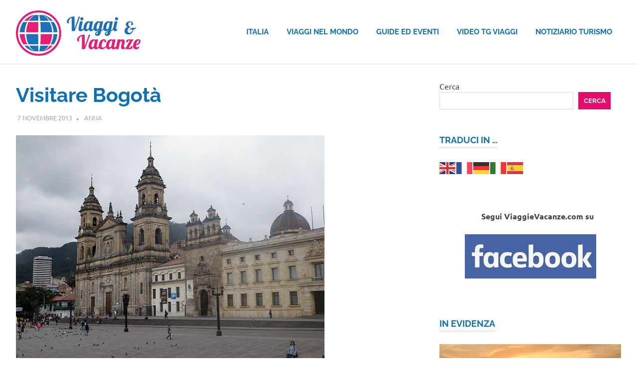

--- FILE ---
content_type: text/html; charset=UTF-8
request_url: http://www.viaggievacanze.com/visitare-bogota-5900.html
body_size: 14181
content:
<!DOCTYPE html><html lang="it-IT"><head> <script defer src="https://analytics.ahrefs.com/analytics.js" data-key="Io/+6VJ5kTzlIe+uQpoH4w"></script>  <script defer src="https://www.googletagmanager.com/gtag/js?id=G-C79H2B851Z"></script> <script defer src="[data-uri]"></script> <meta charset="UTF-8"><meta name="viewport" content="width=device-width, initial-scale=1"><link rel="profile" href="http://gmpg.org/xfn/11"><link rel="pingback" href="http://www.viaggievacanze.com/xmlrpc.php"><meta name='robots' content='index, follow, max-image-preview:large, max-snippet:-1, max-video-preview:-1' /><title>Visitare Bogotà -</title><link rel="canonical" href="https://www.viaggievacanze.com/visitare-bogota-5900.html" /><meta property="og:locale" content="it_IT" /><meta property="og:type" content="article" /><meta property="og:title" content="Visitare Bogotà -" /><meta property="og:description" content="Bogotà, capitale della Colombia, è una metropoli di grandi dimensioni e di grandissimo fascino, situata in una cornice eccezionale, nel..." /><meta property="og:url" content="https://www.viaggievacanze.com/visitare-bogota-5900.html" /><meta property="article:publisher" content="https://www.facebook.com/Globopix/" /><meta property="article:author" content="https://www.facebook.com/anna.desimone7" /><meta property="article:published_time" content="2013-11-07T13:25:02+00:00" /><meta property="article:modified_time" content="2013-12-29T13:46:53+00:00" /><meta property="og:image" content="https://www.viaggievacanze.com/wp-content/uploads/2013/11/bogotà.jpg" /><meta property="og:image:width" content="620" /><meta property="og:image:height" content="465" /><meta property="og:image:type" content="image/jpeg" /><meta name="author" content="Anna" /><meta name="twitter:label1" content="Scritto da" /><meta name="twitter:data1" content="Anna" /><meta name="twitter:label2" content="Tempo di lettura stimato" /><meta name="twitter:data2" content="2 minuti" /> <script type="application/ld+json" class="yoast-schema-graph">{"@context":"https://schema.org","@graph":[{"@type":"Article","@id":"https://www.viaggievacanze.com/visitare-bogota-5900.html#article","isPartOf":{"@id":"https://www.viaggievacanze.com/visitare-bogota-5900.html"},"author":{"name":"Anna","@id":"https://www.viaggievacanze.com/#/schema/person/9eb171a9a8b521cbba3f061a16f7e531"},"headline":"Visitare Bogotà","datePublished":"2013-11-07T13:25:02+00:00","dateModified":"2013-12-29T13:46:53+00:00","mainEntityOfPage":{"@id":"https://www.viaggievacanze.com/visitare-bogota-5900.html"},"wordCount":425,"commentCount":0,"publisher":{"@id":"https://www.viaggievacanze.com/#organization"},"image":{"@id":"https://www.viaggievacanze.com/visitare-bogota-5900.html#primaryimage"},"thumbnailUrl":"http://www.viaggievacanze.com/wp-content/uploads/2013/11/bogotà.jpg","articleSection":["Centro e Sud America"],"inLanguage":"it-IT"},{"@type":"WebPage","@id":"https://www.viaggievacanze.com/visitare-bogota-5900.html","url":"https://www.viaggievacanze.com/visitare-bogota-5900.html","name":"Visitare Bogotà -","isPartOf":{"@id":"https://www.viaggievacanze.com/#website"},"primaryImageOfPage":{"@id":"https://www.viaggievacanze.com/visitare-bogota-5900.html#primaryimage"},"image":{"@id":"https://www.viaggievacanze.com/visitare-bogota-5900.html#primaryimage"},"thumbnailUrl":"http://www.viaggievacanze.com/wp-content/uploads/2013/11/bogotà.jpg","datePublished":"2013-11-07T13:25:02+00:00","dateModified":"2013-12-29T13:46:53+00:00","breadcrumb":{"@id":"https://www.viaggievacanze.com/visitare-bogota-5900.html#breadcrumb"},"inLanguage":"it-IT","potentialAction":[{"@type":"ReadAction","target":["https://www.viaggievacanze.com/visitare-bogota-5900.html"]}]},{"@type":"ImageObject","inLanguage":"it-IT","@id":"https://www.viaggievacanze.com/visitare-bogota-5900.html#primaryimage","url":"http://www.viaggievacanze.com/wp-content/uploads/2013/11/bogotà.jpg","contentUrl":"http://www.viaggievacanze.com/wp-content/uploads/2013/11/bogotà.jpg","width":"620","height":"465"},{"@type":"BreadcrumbList","@id":"https://www.viaggievacanze.com/visitare-bogota-5900.html#breadcrumb","itemListElement":[{"@type":"ListItem","position":1,"name":"Home","item":"https://www.viaggievacanze.com/"},{"@type":"ListItem","position":2,"name":"Visitare Bogotà"}]},{"@type":"WebSite","@id":"https://www.viaggievacanze.com/#website","url":"https://www.viaggievacanze.com/","name":"","description":"","publisher":{"@id":"https://www.viaggievacanze.com/#organization"},"potentialAction":[{"@type":"SearchAction","target":{"@type":"EntryPoint","urlTemplate":"https://www.viaggievacanze.com/?s={search_term_string}"},"query-input":{"@type":"PropertyValueSpecification","valueRequired":true,"valueName":"search_term_string"}}],"inLanguage":"it-IT"},{"@type":"Organization","@id":"https://www.viaggievacanze.com/#organization","name":"Ledif S.r.l.","url":"https://www.viaggievacanze.com/","logo":{"@type":"ImageObject","inLanguage":"it-IT","@id":"https://www.viaggievacanze.com/#/schema/logo/image/","url":"https://www.viaggievacanze.com/wp-content/uploads/2020/09/logo_Ledif.jpg","contentUrl":"https://www.viaggievacanze.com/wp-content/uploads/2020/09/logo_Ledif.jpg","width":321,"height":82,"caption":"Ledif S.r.l."},"image":{"@id":"https://www.viaggievacanze.com/#/schema/logo/image/"},"sameAs":["https://www.facebook.com/Globopix/"]},{"@type":"Person","@id":"https://www.viaggievacanze.com/#/schema/person/9eb171a9a8b521cbba3f061a16f7e531","name":"Anna","image":{"@type":"ImageObject","inLanguage":"it-IT","@id":"https://www.viaggievacanze.com/#/schema/person/image/","url":"https://secure.gravatar.com/avatar/baa5132e28d56f8f4a3b2c16666eb71ad9ba9c829b0d13f233f5ea74edb04cc9?s=96&d=mm&r=g","contentUrl":"https://secure.gravatar.com/avatar/baa5132e28d56f8f4a3b2c16666eb71ad9ba9c829b0d13f233f5ea74edb04cc9?s=96&d=mm&r=g","caption":"Anna"},"sameAs":["https://www.facebook.com/anna.desimone7"],"url":"http://www.viaggievacanze.com/author/anna"}]}</script> <link rel='dns-prefetch' href='//www.googletagmanager.com' /><link rel="alternate" type="application/rss+xml" title=" &raquo; Feed" href="http://www.viaggievacanze.com/feed" /><link rel="alternate" title="oEmbed (JSON)" type="application/json+oembed" href="http://www.viaggievacanze.com/wp-json/oembed/1.0/embed?url=http%3A%2F%2Fwww.viaggievacanze.com%2Fvisitare-bogota-5900.html" /><link rel="alternate" title="oEmbed (XML)" type="text/xml+oembed" href="http://www.viaggievacanze.com/wp-json/oembed/1.0/embed?url=http%3A%2F%2Fwww.viaggievacanze.com%2Fvisitare-bogota-5900.html&#038;format=xml" /><style id='wp-img-auto-sizes-contain-inline-css' type='text/css'>img:is([sizes=auto i],[sizes^="auto," i]){contain-intrinsic-size:3000px 1500px}
/*# sourceURL=wp-img-auto-sizes-contain-inline-css */</style><link rel='stylesheet' id='poseidon-theme-fonts-css' href='http://www.viaggievacanze.com/wp-content/cache/autoptimize/css/autoptimize_single_c6854131ccb1091f4b9e771d14e699be.css?ver=20201110' type='text/css' media='all' /><style id='wp-emoji-styles-inline-css' type='text/css'>img.wp-smiley, img.emoji {
		display: inline !important;
		border: none !important;
		box-shadow: none !important;
		height: 1em !important;
		width: 1em !important;
		margin: 0 0.07em !important;
		vertical-align: -0.1em !important;
		background: none !important;
		padding: 0 !important;
	}
/*# sourceURL=wp-emoji-styles-inline-css */</style><style id='wp-block-library-inline-css' type='text/css'>:root{--wp-block-synced-color:#7a00df;--wp-block-synced-color--rgb:122,0,223;--wp-bound-block-color:var(--wp-block-synced-color);--wp-editor-canvas-background:#ddd;--wp-admin-theme-color:#007cba;--wp-admin-theme-color--rgb:0,124,186;--wp-admin-theme-color-darker-10:#006ba1;--wp-admin-theme-color-darker-10--rgb:0,107,160.5;--wp-admin-theme-color-darker-20:#005a87;--wp-admin-theme-color-darker-20--rgb:0,90,135;--wp-admin-border-width-focus:2px}@media (min-resolution:192dpi){:root{--wp-admin-border-width-focus:1.5px}}.wp-element-button{cursor:pointer}:root .has-very-light-gray-background-color{background-color:#eee}:root .has-very-dark-gray-background-color{background-color:#313131}:root .has-very-light-gray-color{color:#eee}:root .has-very-dark-gray-color{color:#313131}:root .has-vivid-green-cyan-to-vivid-cyan-blue-gradient-background{background:linear-gradient(135deg,#00d084,#0693e3)}:root .has-purple-crush-gradient-background{background:linear-gradient(135deg,#34e2e4,#4721fb 50%,#ab1dfe)}:root .has-hazy-dawn-gradient-background{background:linear-gradient(135deg,#faaca8,#dad0ec)}:root .has-subdued-olive-gradient-background{background:linear-gradient(135deg,#fafae1,#67a671)}:root .has-atomic-cream-gradient-background{background:linear-gradient(135deg,#fdd79a,#004a59)}:root .has-nightshade-gradient-background{background:linear-gradient(135deg,#330968,#31cdcf)}:root .has-midnight-gradient-background{background:linear-gradient(135deg,#020381,#2874fc)}:root{--wp--preset--font-size--normal:16px;--wp--preset--font-size--huge:42px}.has-regular-font-size{font-size:1em}.has-larger-font-size{font-size:2.625em}.has-normal-font-size{font-size:var(--wp--preset--font-size--normal)}.has-huge-font-size{font-size:var(--wp--preset--font-size--huge)}.has-text-align-center{text-align:center}.has-text-align-left{text-align:left}.has-text-align-right{text-align:right}.has-fit-text{white-space:nowrap!important}#end-resizable-editor-section{display:none}.aligncenter{clear:both}.items-justified-left{justify-content:flex-start}.items-justified-center{justify-content:center}.items-justified-right{justify-content:flex-end}.items-justified-space-between{justify-content:space-between}.screen-reader-text{border:0;clip-path:inset(50%);height:1px;margin:-1px;overflow:hidden;padding:0;position:absolute;width:1px;word-wrap:normal!important}.screen-reader-text:focus{background-color:#ddd;clip-path:none;color:#444;display:block;font-size:1em;height:auto;left:5px;line-height:normal;padding:15px 23px 14px;text-decoration:none;top:5px;width:auto;z-index:100000}html :where(.has-border-color){border-style:solid}html :where([style*=border-top-color]){border-top-style:solid}html :where([style*=border-right-color]){border-right-style:solid}html :where([style*=border-bottom-color]){border-bottom-style:solid}html :where([style*=border-left-color]){border-left-style:solid}html :where([style*=border-width]){border-style:solid}html :where([style*=border-top-width]){border-top-style:solid}html :where([style*=border-right-width]){border-right-style:solid}html :where([style*=border-bottom-width]){border-bottom-style:solid}html :where([style*=border-left-width]){border-left-style:solid}html :where(img[class*=wp-image-]){height:auto;max-width:100%}:where(figure){margin:0 0 1em}html :where(.is-position-sticky){--wp-admin--admin-bar--position-offset:var(--wp-admin--admin-bar--height,0px)}@media screen and (max-width:600px){html :where(.is-position-sticky){--wp-admin--admin-bar--position-offset:0px}}

/*# sourceURL=wp-block-library-inline-css */</style><style id='wp-block-search-inline-css' type='text/css'>.wp-block-search__button{margin-left:10px;word-break:normal}.wp-block-search__button.has-icon{line-height:0}.wp-block-search__button svg{height:1.25em;min-height:24px;min-width:24px;width:1.25em;fill:currentColor;vertical-align:text-bottom}:where(.wp-block-search__button){border:1px solid #ccc;padding:6px 10px}.wp-block-search__inside-wrapper{display:flex;flex:auto;flex-wrap:nowrap;max-width:100%}.wp-block-search__label{width:100%}.wp-block-search.wp-block-search__button-only .wp-block-search__button{box-sizing:border-box;display:flex;flex-shrink:0;justify-content:center;margin-left:0;max-width:100%}.wp-block-search.wp-block-search__button-only .wp-block-search__inside-wrapper{min-width:0!important;transition-property:width}.wp-block-search.wp-block-search__button-only .wp-block-search__input{flex-basis:100%;transition-duration:.3s}.wp-block-search.wp-block-search__button-only.wp-block-search__searchfield-hidden,.wp-block-search.wp-block-search__button-only.wp-block-search__searchfield-hidden .wp-block-search__inside-wrapper{overflow:hidden}.wp-block-search.wp-block-search__button-only.wp-block-search__searchfield-hidden .wp-block-search__input{border-left-width:0!important;border-right-width:0!important;flex-basis:0;flex-grow:0;margin:0;min-width:0!important;padding-left:0!important;padding-right:0!important;width:0!important}:where(.wp-block-search__input){appearance:none;border:1px solid #949494;flex-grow:1;font-family:inherit;font-size:inherit;font-style:inherit;font-weight:inherit;letter-spacing:inherit;line-height:inherit;margin-left:0;margin-right:0;min-width:3rem;padding:8px;text-decoration:unset!important;text-transform:inherit}:where(.wp-block-search__button-inside .wp-block-search__inside-wrapper){background-color:#fff;border:1px solid #949494;box-sizing:border-box;padding:4px}:where(.wp-block-search__button-inside .wp-block-search__inside-wrapper) .wp-block-search__input{border:none;border-radius:0;padding:0 4px}:where(.wp-block-search__button-inside .wp-block-search__inside-wrapper) .wp-block-search__input:focus{outline:none}:where(.wp-block-search__button-inside .wp-block-search__inside-wrapper) :where(.wp-block-search__button){padding:4px 8px}.wp-block-search.aligncenter .wp-block-search__inside-wrapper{margin:auto}.wp-block[data-align=right] .wp-block-search.wp-block-search__button-only .wp-block-search__inside-wrapper{float:right}
/*# sourceURL=http://www.viaggievacanze.com/wp-includes/blocks/search/style.min.css */</style><style id='global-styles-inline-css' type='text/css'>:root{--wp--preset--aspect-ratio--square: 1;--wp--preset--aspect-ratio--4-3: 4/3;--wp--preset--aspect-ratio--3-4: 3/4;--wp--preset--aspect-ratio--3-2: 3/2;--wp--preset--aspect-ratio--2-3: 2/3;--wp--preset--aspect-ratio--16-9: 16/9;--wp--preset--aspect-ratio--9-16: 9/16;--wp--preset--color--black: #000000;--wp--preset--color--cyan-bluish-gray: #abb8c3;--wp--preset--color--white: #ffffff;--wp--preset--color--pale-pink: #f78da7;--wp--preset--color--vivid-red: #cf2e2e;--wp--preset--color--luminous-vivid-orange: #ff6900;--wp--preset--color--luminous-vivid-amber: #fcb900;--wp--preset--color--light-green-cyan: #7bdcb5;--wp--preset--color--vivid-green-cyan: #00d084;--wp--preset--color--pale-cyan-blue: #8ed1fc;--wp--preset--color--vivid-cyan-blue: #0693e3;--wp--preset--color--vivid-purple: #9b51e0;--wp--preset--color--primary: #22aadd;--wp--preset--color--secondary: #0084b7;--wp--preset--color--tertiary: #005e91;--wp--preset--color--accent: #dd2e22;--wp--preset--color--highlight: #00b734;--wp--preset--color--light-gray: #eeeeee;--wp--preset--color--gray: #777777;--wp--preset--color--dark-gray: #404040;--wp--preset--gradient--vivid-cyan-blue-to-vivid-purple: linear-gradient(135deg,rgb(6,147,227) 0%,rgb(155,81,224) 100%);--wp--preset--gradient--light-green-cyan-to-vivid-green-cyan: linear-gradient(135deg,rgb(122,220,180) 0%,rgb(0,208,130) 100%);--wp--preset--gradient--luminous-vivid-amber-to-luminous-vivid-orange: linear-gradient(135deg,rgb(252,185,0) 0%,rgb(255,105,0) 100%);--wp--preset--gradient--luminous-vivid-orange-to-vivid-red: linear-gradient(135deg,rgb(255,105,0) 0%,rgb(207,46,46) 100%);--wp--preset--gradient--very-light-gray-to-cyan-bluish-gray: linear-gradient(135deg,rgb(238,238,238) 0%,rgb(169,184,195) 100%);--wp--preset--gradient--cool-to-warm-spectrum: linear-gradient(135deg,rgb(74,234,220) 0%,rgb(151,120,209) 20%,rgb(207,42,186) 40%,rgb(238,44,130) 60%,rgb(251,105,98) 80%,rgb(254,248,76) 100%);--wp--preset--gradient--blush-light-purple: linear-gradient(135deg,rgb(255,206,236) 0%,rgb(152,150,240) 100%);--wp--preset--gradient--blush-bordeaux: linear-gradient(135deg,rgb(254,205,165) 0%,rgb(254,45,45) 50%,rgb(107,0,62) 100%);--wp--preset--gradient--luminous-dusk: linear-gradient(135deg,rgb(255,203,112) 0%,rgb(199,81,192) 50%,rgb(65,88,208) 100%);--wp--preset--gradient--pale-ocean: linear-gradient(135deg,rgb(255,245,203) 0%,rgb(182,227,212) 50%,rgb(51,167,181) 100%);--wp--preset--gradient--electric-grass: linear-gradient(135deg,rgb(202,248,128) 0%,rgb(113,206,126) 100%);--wp--preset--gradient--midnight: linear-gradient(135deg,rgb(2,3,129) 0%,rgb(40,116,252) 100%);--wp--preset--font-size--small: 13px;--wp--preset--font-size--medium: 20px;--wp--preset--font-size--large: 36px;--wp--preset--font-size--x-large: 42px;--wp--preset--spacing--20: 0.44rem;--wp--preset--spacing--30: 0.67rem;--wp--preset--spacing--40: 1rem;--wp--preset--spacing--50: 1.5rem;--wp--preset--spacing--60: 2.25rem;--wp--preset--spacing--70: 3.38rem;--wp--preset--spacing--80: 5.06rem;--wp--preset--shadow--natural: 6px 6px 9px rgba(0, 0, 0, 0.2);--wp--preset--shadow--deep: 12px 12px 50px rgba(0, 0, 0, 0.4);--wp--preset--shadow--sharp: 6px 6px 0px rgba(0, 0, 0, 0.2);--wp--preset--shadow--outlined: 6px 6px 0px -3px rgb(255, 255, 255), 6px 6px rgb(0, 0, 0);--wp--preset--shadow--crisp: 6px 6px 0px rgb(0, 0, 0);}:where(.is-layout-flex){gap: 0.5em;}:where(.is-layout-grid){gap: 0.5em;}body .is-layout-flex{display: flex;}.is-layout-flex{flex-wrap: wrap;align-items: center;}.is-layout-flex > :is(*, div){margin: 0;}body .is-layout-grid{display: grid;}.is-layout-grid > :is(*, div){margin: 0;}:where(.wp-block-columns.is-layout-flex){gap: 2em;}:where(.wp-block-columns.is-layout-grid){gap: 2em;}:where(.wp-block-post-template.is-layout-flex){gap: 1.25em;}:where(.wp-block-post-template.is-layout-grid){gap: 1.25em;}.has-black-color{color: var(--wp--preset--color--black) !important;}.has-cyan-bluish-gray-color{color: var(--wp--preset--color--cyan-bluish-gray) !important;}.has-white-color{color: var(--wp--preset--color--white) !important;}.has-pale-pink-color{color: var(--wp--preset--color--pale-pink) !important;}.has-vivid-red-color{color: var(--wp--preset--color--vivid-red) !important;}.has-luminous-vivid-orange-color{color: var(--wp--preset--color--luminous-vivid-orange) !important;}.has-luminous-vivid-amber-color{color: var(--wp--preset--color--luminous-vivid-amber) !important;}.has-light-green-cyan-color{color: var(--wp--preset--color--light-green-cyan) !important;}.has-vivid-green-cyan-color{color: var(--wp--preset--color--vivid-green-cyan) !important;}.has-pale-cyan-blue-color{color: var(--wp--preset--color--pale-cyan-blue) !important;}.has-vivid-cyan-blue-color{color: var(--wp--preset--color--vivid-cyan-blue) !important;}.has-vivid-purple-color{color: var(--wp--preset--color--vivid-purple) !important;}.has-black-background-color{background-color: var(--wp--preset--color--black) !important;}.has-cyan-bluish-gray-background-color{background-color: var(--wp--preset--color--cyan-bluish-gray) !important;}.has-white-background-color{background-color: var(--wp--preset--color--white) !important;}.has-pale-pink-background-color{background-color: var(--wp--preset--color--pale-pink) !important;}.has-vivid-red-background-color{background-color: var(--wp--preset--color--vivid-red) !important;}.has-luminous-vivid-orange-background-color{background-color: var(--wp--preset--color--luminous-vivid-orange) !important;}.has-luminous-vivid-amber-background-color{background-color: var(--wp--preset--color--luminous-vivid-amber) !important;}.has-light-green-cyan-background-color{background-color: var(--wp--preset--color--light-green-cyan) !important;}.has-vivid-green-cyan-background-color{background-color: var(--wp--preset--color--vivid-green-cyan) !important;}.has-pale-cyan-blue-background-color{background-color: var(--wp--preset--color--pale-cyan-blue) !important;}.has-vivid-cyan-blue-background-color{background-color: var(--wp--preset--color--vivid-cyan-blue) !important;}.has-vivid-purple-background-color{background-color: var(--wp--preset--color--vivid-purple) !important;}.has-black-border-color{border-color: var(--wp--preset--color--black) !important;}.has-cyan-bluish-gray-border-color{border-color: var(--wp--preset--color--cyan-bluish-gray) !important;}.has-white-border-color{border-color: var(--wp--preset--color--white) !important;}.has-pale-pink-border-color{border-color: var(--wp--preset--color--pale-pink) !important;}.has-vivid-red-border-color{border-color: var(--wp--preset--color--vivid-red) !important;}.has-luminous-vivid-orange-border-color{border-color: var(--wp--preset--color--luminous-vivid-orange) !important;}.has-luminous-vivid-amber-border-color{border-color: var(--wp--preset--color--luminous-vivid-amber) !important;}.has-light-green-cyan-border-color{border-color: var(--wp--preset--color--light-green-cyan) !important;}.has-vivid-green-cyan-border-color{border-color: var(--wp--preset--color--vivid-green-cyan) !important;}.has-pale-cyan-blue-border-color{border-color: var(--wp--preset--color--pale-cyan-blue) !important;}.has-vivid-cyan-blue-border-color{border-color: var(--wp--preset--color--vivid-cyan-blue) !important;}.has-vivid-purple-border-color{border-color: var(--wp--preset--color--vivid-purple) !important;}.has-vivid-cyan-blue-to-vivid-purple-gradient-background{background: var(--wp--preset--gradient--vivid-cyan-blue-to-vivid-purple) !important;}.has-light-green-cyan-to-vivid-green-cyan-gradient-background{background: var(--wp--preset--gradient--light-green-cyan-to-vivid-green-cyan) !important;}.has-luminous-vivid-amber-to-luminous-vivid-orange-gradient-background{background: var(--wp--preset--gradient--luminous-vivid-amber-to-luminous-vivid-orange) !important;}.has-luminous-vivid-orange-to-vivid-red-gradient-background{background: var(--wp--preset--gradient--luminous-vivid-orange-to-vivid-red) !important;}.has-very-light-gray-to-cyan-bluish-gray-gradient-background{background: var(--wp--preset--gradient--very-light-gray-to-cyan-bluish-gray) !important;}.has-cool-to-warm-spectrum-gradient-background{background: var(--wp--preset--gradient--cool-to-warm-spectrum) !important;}.has-blush-light-purple-gradient-background{background: var(--wp--preset--gradient--blush-light-purple) !important;}.has-blush-bordeaux-gradient-background{background: var(--wp--preset--gradient--blush-bordeaux) !important;}.has-luminous-dusk-gradient-background{background: var(--wp--preset--gradient--luminous-dusk) !important;}.has-pale-ocean-gradient-background{background: var(--wp--preset--gradient--pale-ocean) !important;}.has-electric-grass-gradient-background{background: var(--wp--preset--gradient--electric-grass) !important;}.has-midnight-gradient-background{background: var(--wp--preset--gradient--midnight) !important;}.has-small-font-size{font-size: var(--wp--preset--font-size--small) !important;}.has-medium-font-size{font-size: var(--wp--preset--font-size--medium) !important;}.has-large-font-size{font-size: var(--wp--preset--font-size--large) !important;}.has-x-large-font-size{font-size: var(--wp--preset--font-size--x-large) !important;}
/*# sourceURL=global-styles-inline-css */</style><style id='classic-theme-styles-inline-css' type='text/css'>/*! This file is auto-generated */
.wp-block-button__link{color:#fff;background-color:#32373c;border-radius:9999px;box-shadow:none;text-decoration:none;padding:calc(.667em + 2px) calc(1.333em + 2px);font-size:1.125em}.wp-block-file__button{background:#32373c;color:#fff;text-decoration:none}
/*# sourceURL=/wp-includes/css/classic-themes.min.css */</style><link rel='stylesheet' id='chld_thm_cfg_parent-css' href='http://www.viaggievacanze.com/wp-content/cache/autoptimize/css/autoptimize_single_b1f10a93053f89a2b53dbca4f21657a0.css?ver=6.9' type='text/css' media='all' /><link rel='stylesheet' id='poseidon-stylesheet-css' href='http://www.viaggievacanze.com/wp-content/themes/poseidon-child/style.css?ver=2.4.0.1767625608' type='text/css' media='all' /><style id='poseidon-stylesheet-inline-css' type='text/css'>.site-description, .type-post .entry-footer .entry-tags, .type-post .entry-footer .entry-author, .primary-navigation .main-navigation li.header-search { position: absolute; clip: rect(1px, 1px, 1px, 1px); width: 1px; height: 1px; overflow: hidden; }
/*# sourceURL=poseidon-stylesheet-inline-css */</style><link rel='stylesheet' id='poseidon-pro-css' href='http://www.viaggievacanze.com/wp-content/cache/autoptimize/css/autoptimize_single_3258f960f5269f767324bad232ba811e.css?ver=2.2.6' type='text/css' media='all' /><style id='poseidon-pro-inline-css' type='text/css'>:root {--navi-color: #0f70b6;--footer-link-color: #0f70b6;--navi-hover-color: #e50c6b;--footer-link-hover-color: #e50c6b;--link-color: #0f70b6;--link-hover-color: #e50c6b;--button-color: #e50c6b;--button-hover-color: #0f70b6;--title-color: #0f70b6;--title-hover-color: #e50c6b;--widget-title-hover-color: #e50c6b;--site-title-color: #0f70b6;--site-title-hover-color: #e50c6b;--widget-title-color: #0f70b6;--footer-widgets-background-color: #0f70b6;}
/*# sourceURL=poseidon-pro-inline-css */</style> <script defer type="text/javascript" src="http://www.viaggievacanze.com/wp-content/themes/poseidon/assets/js/svgxuse.min.js?ver=1.2.6" id="svgxuse-js"></script> 
 <script defer type="text/javascript" src="https://www.googletagmanager.com/gtag/js?id=GT-NM8WSLD" id="google_gtagjs-js"></script> <script defer id="google_gtagjs-js-after" src="[data-uri]"></script> <link rel="https://api.w.org/" href="http://www.viaggievacanze.com/wp-json/" /><link rel="alternate" title="JSON" type="application/json" href="http://www.viaggievacanze.com/wp-json/wp/v2/posts/5900" /><link rel="EditURI" type="application/rsd+xml" title="RSD" href="http://www.viaggievacanze.com/xmlrpc.php?rsd" /><meta name="generator" content="WordPress 6.9" /><link rel='shortlink' href='http://www.viaggievacanze.com/?p=5900' /><meta name="generator" content="Site Kit by Google 1.170.0" /><link rel="icon" href="http://www.viaggievacanze.com/wp-content/uploads/2017/05/cropped-icona-iphone-180x180-32x32.png" sizes="32x32" /><link rel="icon" href="http://www.viaggievacanze.com/wp-content/uploads/2017/05/cropped-icona-iphone-180x180-192x192.png" sizes="192x192" /><link rel="apple-touch-icon" href="http://www.viaggievacanze.com/wp-content/uploads/2017/05/cropped-icona-iphone-180x180-180x180.png" /><meta name="msapplication-TileImage" content="http://www.viaggievacanze.com/wp-content/uploads/2017/05/cropped-icona-iphone-180x180-270x270.png" /></head><body class="wp-singular post-template-default single single-post postid-5900 single-format-standard wp-custom-logo wp-embed-responsive wp-theme-poseidon wp-child-theme-poseidon-child categories-hidden"><div id="page" class="hfeed site"> <a class="skip-link screen-reader-text" href="#content">Salta al contenuto</a><header id="masthead" class="site-header clearfix" role="banner"><div class="header-main container clearfix"><div id="logo" class="site-branding clearfix"> <a href="http://www.viaggievacanze.com/" class="custom-logo-link" rel="home"><noscript><img width="250" height="91" src="http://www.viaggievacanze.com/wp-content/uploads/2025/01/logo_ViaggieVacanze_250x91.jpg" class="custom-logo" alt="" decoding="async" /></noscript><img width="250" height="91" src='data:image/svg+xml,%3Csvg%20xmlns=%22http://www.w3.org/2000/svg%22%20viewBox=%220%200%20250%2091%22%3E%3C/svg%3E' data-src="http://www.viaggievacanze.com/wp-content/uploads/2025/01/logo_ViaggieVacanze_250x91.jpg" class="lazyload custom-logo" alt="" decoding="async" /></a><p class="site-title"><a href="http://www.viaggievacanze.com/" rel="home"></a></p></div> <button class="primary-menu-toggle menu-toggle" aria-controls="primary-menu" aria-expanded="false" > <svg class="icon icon-menu" aria-hidden="true" role="img"> <use xlink:href="http://www.viaggievacanze.com/wp-content/themes/poseidon/assets/icons/genericons-neue.svg#menu"></use> </svg><svg class="icon icon-close" aria-hidden="true" role="img"> <use xlink:href="http://www.viaggievacanze.com/wp-content/themes/poseidon/assets/icons/genericons-neue.svg#close"></use> </svg> <span class="menu-toggle-text screen-reader-text">Menu</span> </button><div class="primary-navigation"><nav id="site-navigation" class="main-navigation" role="navigation"  aria-label="Menu principale"><ul id="primary-menu" class="menu"><li id="menu-item-16488" class="menu-item menu-item-type-taxonomy menu-item-object-category menu-item-16488"><a href="http://www.viaggievacanze.com/italia">Italia</a></li><li id="menu-item-16487" class="menu-item menu-item-type-taxonomy menu-item-object-category current-post-ancestor menu-item-16487"><a href="http://www.viaggievacanze.com/viaggi">Viaggi nel mondo</a></li><li id="menu-item-16489" class="menu-item menu-item-type-taxonomy menu-item-object-category menu-item-16489"><a href="http://www.viaggievacanze.com/guide-eventi-notizie">Guide ed Eventi</a></li><li id="menu-item-17126" class="menu-item menu-item-type-custom menu-item-object-custom menu-item-17126"><a href="https://www.viaggievacanze.com/videotg-viaggi">Video TG Viaggi</a></li><li id="menu-item-17121" class="menu-item menu-item-type-custom menu-item-object-custom menu-item-17121"><a href="https://www.viaggievacanze.com/notiziario-turismo">Notiziario Turismo</a></li></ul></nav></div></div></header><div id="content" class="site-content container clearfix"><section id="primary" class="content-area"><main id="main" class="site-main" role="main"><article id="post-5900" class="post-5900 post type-post status-publish format-standard has-post-thumbnail hentry category-sud-america"><header class="entry-header"><h1 class="entry-title">Visitare Bogotà</h1><div class="entry-meta"><span class="meta-date"><a href="http://www.viaggievacanze.com/visitare-bogota-5900.html" title="14:25" rel="bookmark"><time class="entry-date published updated" datetime="2013-11-07T14:25:02+01:00">7 Novembre 2013</time></a></span><span class="meta-author"> <span class="author vcard"><a class="url fn n" href="http://www.viaggievacanze.com/author/anna" title="Visualizza tutti gli articoli di Anna" rel="author">Anna</a></span></span><span class="meta-category"> <a href="http://www.viaggievacanze.com/viaggi/sud-america" rel="category tag">Centro e Sud America</a></span></div></header><div class="entry-content clearfix"><p><img fetchpriority="high" decoding="async" class="alignnone size-full wp-image-5903" title="bogotà" src="http://www.viaggievacanze.com/wp-content/uploads/2013/11/bogotà.jpg" alt="" width="620" height="465" srcset="http://www.viaggievacanze.com/wp-content/uploads/2013/11/bogotà.jpg 620w, http://www.viaggievacanze.com/wp-content/uploads/2013/11/bogotà-300x225.jpg 300w" sizes="(max-width: 620px) 100vw, 620px" /></p><p><strong>Bogotà,</strong> capitale della Colombia, è una metropoli di grandi dimensioni e di grandissimo fascino, situata in una cornice eccezionale, nel cuore delle Ande. La grande bellezza è data d alla sua capacità di sposare perfettamente piccole vie intricate e palazzi antichi con le inferiate di ferro con ampi viali e enormi grattacieli. La posizione geografica è assolutamente degna di nota; sorge su un altopiano a circa 2600 metri d&#8217;altezza: i picchi più alti sono rappresentati da Monserrate e Guadalupe, conosciuti per i loro famosi santuari. <strong>Bogotà</strong> offre tantissime attrazioni: dai musei alle escursioni sui monti.<span id="more-5900"></span></p><p><strong>Visitare Bogotà,</strong> informazioni utili<br /> Per aggiungere <strong>Bogotá</strong> ci sono due aeroporti di riferimento: lo scalo più importante è quello internazionale di Jose Maria Cordova che si trova a soli 30 minuti di distanza dal centro di<strong> Bogotá</strong>. Occorre il passaporto per recarsi qui.<br /> Da ricordare è che il centro storico, sebbene sia il più affasciante, è anche quello meno sicuro insieme alla parte sud della città, prestate quindi attenzione ai soldi e al portafoglio mentre camminate in questa zona. I quartieri nord, invece, sono quelli residenziali, e quindi più sicuri.</p><p><strong>Visitare Bogotà</strong>, le attrazioni</p><ul><li>Candelaria è il quartiere del centro storico, il più affascinante e pittoresco perché caratterizzato dalle piccole vie in ciottolato, strette e intricate, e popolato da edifici antichi, coloniali, con i balconi con le inferriate e i tetti di tegole rosse.</li><li>Il quartiere di Chapinero è il cuore moderno, pulsante, della città. E’ un quartiere al tempo stesso residenziale e commerciale: bar, ristoranti, negozi e anche ufficio si trovano qui: se cercate alloggi a cinque stelle, questo è il posto che fa per voi. Chapinero è anche noto per essere il quartiere gay della capitale colombiana, grazie alla presenza di molti locali di tendenza, tra cui spicca il famoso Theatron Club.</li><li>Il quartiere di Usaquén è una zona di grandi palazzoni moderni e grattacieli, oltre che di enormi centri commerciali. E’ il quartiere ricco e snob della città, dove non mancano i club da golf e tanto altro. I &#8220;vip&#8221; nazionali sono soliti passeggiare per questo quartiere.</li><li>Cartagena è una delle città più belle e sicure di tutta la Colombia, considerata patrimonio mondiale dell’Unesco. E’ un villaggio di pescatori circondato dalle mura e situato vicino alla costa caraibica.</li><li>Ciudad Perdida, ovvero la città Perduta, è una delle più grandi città pre-colombiane mai state scoperte e situata nel cuore della foresta; ci vogliono 6 giorni di escursione in mezzo alla foresta, per andare e tornare: ma, fidatevi, ne vale la pena.</li><li>Isole di San Andres e Providencia sono deiveri paradisi in terra per chi ama fare immersioni e snorkeling.</li></ul></div><footer class="entry-footer"><nav class="navigation post-navigation" aria-label="Articoli"><h2 class="screen-reader-text">Navigazione articoli</h2><div class="nav-links"><div class="nav-previous"><a href="http://www.viaggievacanze.com/visitare-agrigento-5893.html" rel="prev"><span class="screen-reader-text">Articolo precedente:</span>Visitare Agrigento</a></div><div class="nav-next"><a href="http://www.viaggievacanze.com/visitare-cagliari-5905.html" rel="next"><span class="screen-reader-text">Articolo successivo:</span>Visitare Cagliari</a></div></div></nav></footer></article></main></section><section id="secondary" class="sidebar widget-area clearfix" role="complementary"><aside id="block-2" class="widget widget_block widget_search clearfix"><form role="search" method="get" action="http://www.viaggievacanze.com/" class="wp-block-search__button-outside wp-block-search__text-button wp-block-search"    ><label class="wp-block-search__label" for="wp-block-search__input-1" >Cerca</label><div class="wp-block-search__inside-wrapper" ><input class="wp-block-search__input" id="wp-block-search__input-1" placeholder="" value="" type="search" name="s" required /><button aria-label="Cerca" class="wp-block-search__button wp-element-button" type="submit" >Cerca</button></div></form></aside><aside id="gtranslate-2" class="widget widget_gtranslate clearfix"><div class="widget-header"><h3 class="widget-title">Traduci in &#8230;</h3></div><div class="gtranslate_wrapper" id="gt-wrapper-88187055"></div></aside><aside id="text-13" class="widget widget_text clearfix"><div class="textwidget"><div class="social"><p align="center"><strong>       Segui ViaggieVacanze.com su</strong></p></div><div class="social"><p align="center"><a href="https://www.facebook.com/Globopix/" target="_blank" rel="noopener noreferrer"><noscript><img decoding="async" src="https://www.viaggievacanze.com/wp-content/uploads/2020/04/logo-facebook.jpg" alt="Seguici su Facebook" width="264" height="89" border="0" /></noscript><img class="lazyload" decoding="async" src='data:image/svg+xml,%3Csvg%20xmlns=%22http://www.w3.org/2000/svg%22%20viewBox=%220%200%20264%2089%22%3E%3C/svg%3E' data-src="https://www.viaggievacanze.com/wp-content/uploads/2020/04/logo-facebook.jpg" alt="Seguici su Facebook" width="264" height="89" border="0" /></a></p></div></div></aside><aside id="poseidon-magazine-posts-sidebar-2" class="widget poseidon-magazine-sidebar-widget clearfix"><div class="widget-magazine-posts-sidebar widget-magazine-posts clearfix"><div class="widget-header"><h3 class="widget-title"><a class="category-archive-link" href="http://www.viaggievacanze.com/evidenza" title="Visualizza tutti gli articoli della categoria In Evidenza">In Evidenza</a></h3></div><div class="widget-magazine-posts-content"><article id="post-13818" class="large-post clearfix post-13818 post type-post status-publish format-standard has-post-thumbnail hentry category-guide category-evidenza"> <a href="http://www.viaggievacanze.com/fiume-po-lunghezza-affluenti-cartina-informazioni-13818.html" rel="bookmark"> <noscript><img width="600" height="400" src="http://www.viaggievacanze.com/wp-content/uploads/2017/12/fiume-po.jpg" class="attachment-poseidon-thumbnail-large size-poseidon-thumbnail-large wp-post-image" alt="" decoding="async" srcset="http://www.viaggievacanze.com/wp-content/uploads/2017/12/fiume-po.jpg 615w, http://www.viaggievacanze.com/wp-content/uploads/2017/12/fiume-po-300x200.jpg 300w" sizes="(max-width: 600px) 100vw, 600px" /></noscript><img width="600" height="400" src='data:image/svg+xml,%3Csvg%20xmlns=%22http://www.w3.org/2000/svg%22%20viewBox=%220%200%20600%20400%22%3E%3C/svg%3E' data-src="http://www.viaggievacanze.com/wp-content/uploads/2017/12/fiume-po.jpg" class="lazyload attachment-poseidon-thumbnail-large size-poseidon-thumbnail-large wp-post-image" alt="" decoding="async" data-srcset="http://www.viaggievacanze.com/wp-content/uploads/2017/12/fiume-po.jpg 615w, http://www.viaggievacanze.com/wp-content/uploads/2017/12/fiume-po-300x200.jpg 300w" data-sizes="(max-width: 600px) 100vw, 600px" /> </a><header class="entry-header"><h2 class="entry-title"><a href="http://www.viaggievacanze.com/fiume-po-lunghezza-affluenti-cartina-informazioni-13818.html" rel="bookmark">Fiume Po: lunghezza, affluenti, cartina e altre informazioni</a></h2><div class="entry-meta"><span class="meta-date"><a href="http://www.viaggievacanze.com/fiume-po-lunghezza-affluenti-cartina-informazioni-13818.html" title="15:59" rel="bookmark"><time class="entry-date published updated" datetime="2024-09-27T15:59:54+02:00">27 Settembre 2024</time></a></span><span class="meta-author"> <span class="author vcard"><a class="url fn n" href="http://www.viaggievacanze.com/author/matteo" title="Visualizza tutti gli articoli di Matteo Di Felice" rel="author">Matteo Di Felice</a></span></span></div></header></article><article id="post-9778" class="large-post clearfix post-9778 post type-post status-publish format-standard has-post-thumbnail hentry category-guide category-evidenza"> <a href="http://www.viaggievacanze.com/italo-cambio-prenotazione-tutte-info-9778.html" rel="bookmark"> <noscript><img width="600" height="363" src="http://www.viaggievacanze.com/wp-content/uploads/2015/03/italo-cambio-prenotazione.jpg" class="attachment-poseidon-thumbnail-large size-poseidon-thumbnail-large wp-post-image" alt="italo cambio prenotazione" decoding="async" srcset="http://www.viaggievacanze.com/wp-content/uploads/2015/03/italo-cambio-prenotazione.jpg 625w, http://www.viaggievacanze.com/wp-content/uploads/2015/03/italo-cambio-prenotazione-300x181.jpg 300w" sizes="(max-width: 600px) 100vw, 600px" /></noscript><img width="600" height="363" src='data:image/svg+xml,%3Csvg%20xmlns=%22http://www.w3.org/2000/svg%22%20viewBox=%220%200%20600%20363%22%3E%3C/svg%3E' data-src="http://www.viaggievacanze.com/wp-content/uploads/2015/03/italo-cambio-prenotazione.jpg" class="lazyload attachment-poseidon-thumbnail-large size-poseidon-thumbnail-large wp-post-image" alt="italo cambio prenotazione" decoding="async" data-srcset="http://www.viaggievacanze.com/wp-content/uploads/2015/03/italo-cambio-prenotazione.jpg 625w, http://www.viaggievacanze.com/wp-content/uploads/2015/03/italo-cambio-prenotazione-300x181.jpg 300w" data-sizes="(max-width: 600px) 100vw, 600px" /> </a><header class="entry-header"><h2 class="entry-title"><a href="http://www.viaggievacanze.com/italo-cambio-prenotazione-tutte-info-9778.html" rel="bookmark">Cambiare treno Italo: guida rapida alla modifica del biglietto</a></h2><div class="entry-meta"><span class="meta-date"><a href="http://www.viaggievacanze.com/italo-cambio-prenotazione-tutte-info-9778.html" title="08:32" rel="bookmark"><time class="entry-date published updated" datetime="2024-05-12T08:32:36+02:00">12 Maggio 2024</time></a></span><span class="meta-author"> <span class="author vcard"><a class="url fn n" href="http://www.viaggievacanze.com/author/anna" title="Visualizza tutti gli articoli di Anna" rel="author">Anna</a></span></span></div></header></article><article id="post-13824" class="large-post clearfix post-13824 post type-post status-publish format-standard has-post-thumbnail hentry category-guide category-evidenza"> <a href="http://www.viaggievacanze.com/pianura-padana-cartina-fisica-cartina-politica-13824.html" rel="bookmark"> <noscript><img width="600" height="297" src="http://www.viaggievacanze.com/wp-content/uploads/2018/01/pianura-padana-cartina-fisica-low.jpg" class="attachment-poseidon-thumbnail-large size-poseidon-thumbnail-large wp-post-image" alt="Cartina fisica della Pianura Padana" decoding="async" srcset="http://www.viaggievacanze.com/wp-content/uploads/2018/01/pianura-padana-cartina-fisica-low.jpg 615w, http://www.viaggievacanze.com/wp-content/uploads/2018/01/pianura-padana-cartina-fisica-low-300x150.jpg 300w" sizes="(max-width: 600px) 100vw, 600px" /></noscript><img width="600" height="297" src='data:image/svg+xml,%3Csvg%20xmlns=%22http://www.w3.org/2000/svg%22%20viewBox=%220%200%20600%20297%22%3E%3C/svg%3E' data-src="http://www.viaggievacanze.com/wp-content/uploads/2018/01/pianura-padana-cartina-fisica-low.jpg" class="lazyload attachment-poseidon-thumbnail-large size-poseidon-thumbnail-large wp-post-image" alt="Cartina fisica della Pianura Padana" decoding="async" data-srcset="http://www.viaggievacanze.com/wp-content/uploads/2018/01/pianura-padana-cartina-fisica-low.jpg 615w, http://www.viaggievacanze.com/wp-content/uploads/2018/01/pianura-padana-cartina-fisica-low-300x150.jpg 300w" data-sizes="(max-width: 600px) 100vw, 600px" /> </a><header class="entry-header"><h2 class="entry-title"><a href="http://www.viaggievacanze.com/pianura-padana-cartina-fisica-cartina-politica-13824.html" rel="bookmark">Pianura Padana: cartina fisica e cartina politica</a></h2><div class="entry-meta"><span class="meta-date"><a href="http://www.viaggievacanze.com/pianura-padana-cartina-fisica-cartina-politica-13824.html" title="17:00" rel="bookmark"><time class="entry-date published updated" datetime="2019-05-11T17:00:41+02:00">11 Maggio 2019</time></a></span><span class="meta-author"> <span class="author vcard"><a class="url fn n" href="http://www.viaggievacanze.com/author/matteo" title="Visualizza tutti gli articoli di Matteo Di Felice" rel="author">Matteo Di Felice</a></span></span></div></header></article><article id="post-14013" class="large-post clearfix post-14013 post type-post status-publish format-standard has-post-thumbnail hentry category-europa category-evidenza"> <a href="http://www.viaggievacanze.com/canale-di-corinto-14013.html" rel="bookmark"> <noscript><img width="600" height="379" src="http://www.viaggievacanze.com/wp-content/uploads/2018/01/canale-di-corinto-3.jpg" class="attachment-poseidon-thumbnail-large size-poseidon-thumbnail-large wp-post-image" alt="Canale di Corinto" decoding="async" srcset="http://www.viaggievacanze.com/wp-content/uploads/2018/01/canale-di-corinto-3.jpg 615w, http://www.viaggievacanze.com/wp-content/uploads/2018/01/canale-di-corinto-3-300x189.jpg 300w" sizes="(max-width: 600px) 100vw, 600px" /></noscript><img width="600" height="379" src='data:image/svg+xml,%3Csvg%20xmlns=%22http://www.w3.org/2000/svg%22%20viewBox=%220%200%20600%20379%22%3E%3C/svg%3E' data-src="http://www.viaggievacanze.com/wp-content/uploads/2018/01/canale-di-corinto-3.jpg" class="lazyload attachment-poseidon-thumbnail-large size-poseidon-thumbnail-large wp-post-image" alt="Canale di Corinto" decoding="async" data-srcset="http://www.viaggievacanze.com/wp-content/uploads/2018/01/canale-di-corinto-3.jpg 615w, http://www.viaggievacanze.com/wp-content/uploads/2018/01/canale-di-corinto-3-300x189.jpg 300w" data-sizes="(max-width: 600px) 100vw, 600px" /> </a><header class="entry-header"><h2 class="entry-title"><a href="http://www.viaggievacanze.com/canale-di-corinto-14013.html" rel="bookmark">Canale di Corinto: tariffe e mappa</a></h2><div class="entry-meta"><span class="meta-date"><a href="http://www.viaggievacanze.com/canale-di-corinto-14013.html" title="08:00" rel="bookmark"><time class="entry-date published updated" datetime="2018-02-19T08:00:53+01:00">19 Febbraio 2018</time></a></span><span class="meta-author"> <span class="author vcard"><a class="url fn n" href="http://www.viaggievacanze.com/author/marta" title="Visualizza tutti gli articoli di Marta" rel="author">Marta</a></span></span></div></header></article><article id="post-8433" class="large-post clearfix post-8433 post type-post status-publish format-standard has-post-thumbnail hentry category-evidenza category-notizie-turismo-turismo"> <a href="http://www.viaggievacanze.com/bollo-passaporto-8433.html" rel="bookmark"> <noscript><img width="493" height="400" src="http://www.viaggievacanze.com/wp-content/uploads/2014/08/bollo-passaporto.jpg" class="attachment-poseidon-thumbnail-large size-poseidon-thumbnail-large wp-post-image" alt="Bollo passaporto" decoding="async" srcset="http://www.viaggievacanze.com/wp-content/uploads/2014/08/bollo-passaporto.jpg 615w, http://www.viaggievacanze.com/wp-content/uploads/2014/08/bollo-passaporto-300x243.jpg 300w" sizes="(max-width: 493px) 100vw, 493px" /></noscript><img width="493" height="400" src='data:image/svg+xml,%3Csvg%20xmlns=%22http://www.w3.org/2000/svg%22%20viewBox=%220%200%20493%20400%22%3E%3C/svg%3E' data-src="http://www.viaggievacanze.com/wp-content/uploads/2014/08/bollo-passaporto.jpg" class="lazyload attachment-poseidon-thumbnail-large size-poseidon-thumbnail-large wp-post-image" alt="Bollo passaporto" decoding="async" data-srcset="http://www.viaggievacanze.com/wp-content/uploads/2014/08/bollo-passaporto.jpg 615w, http://www.viaggievacanze.com/wp-content/uploads/2014/08/bollo-passaporto-300x243.jpg 300w" data-sizes="(max-width: 493px) 100vw, 493px" /> </a><header class="entry-header"><h2 class="entry-title"><a href="http://www.viaggievacanze.com/bollo-passaporto-8433.html" rel="bookmark">Bollo passaporto: non serve più!</a></h2><div class="entry-meta"><span class="meta-date"><a href="http://www.viaggievacanze.com/bollo-passaporto-8433.html" title="12:34" rel="bookmark"><time class="entry-date published updated" datetime="2014-08-13T12:34:23+02:00">13 Agosto 2014</time></a></span><span class="meta-author"> <span class="author vcard"><a class="url fn n" href="http://www.viaggievacanze.com/author/matteo" title="Visualizza tutti gli articoli di Matteo Di Felice" rel="author">Matteo Di Felice</a></span></span></div></header></article></div></div></aside></section></div><div id="footer" class="footer-wrap"><footer id="colophon" class="site-footer container clearfix" role="contentinfo"><div id="footer-text" class="site-info"> <a href="https://www.viaggievacanze.com/chi-siamo"><strong>CHI SIAMO</strong></a> - <a href="https://www.viaggievacanze.com/contatti"><strong>CONTATTI</strong></a> - <a href="https://www.viaggievacanze.com/privacy-policy"><strong>PRIVACY POLICY</strong></a> - <a href="https://www.iubenda.com/privacy-policy/870144/cookie-policy"><strong>COOKIE POLICY</strong></a> - <a href="https://www.viaggievacanze.com/amici-di-viaggievacanze"><strong>AMICI DI VIAGGI E VACANZE</strong></a><br><p>© Di Felice Matteo Fausto, e' vietata la ripubblicazione, anche parziale, dei contenuti pubblicati - P.IVA 08527290962</p></div></footer></div></div> <script type="speculationrules">{"prefetch":[{"source":"document","where":{"and":[{"href_matches":"/*"},{"not":{"href_matches":["/wp-*.php","/wp-admin/*","/wp-content/uploads/*","/wp-content/*","/wp-content/plugins/*","/wp-content/themes/poseidon-child/*","/wp-content/themes/poseidon/*","/*\\?(.+)"]}},{"not":{"selector_matches":"a[rel~=\"nofollow\"]"}},{"not":{"selector_matches":".no-prefetch, .no-prefetch a"}}]},"eagerness":"conservative"}]}</script> <noscript><style>.lazyload{display:none;}</style></noscript><script data-noptimize="1">window.lazySizesConfig=window.lazySizesConfig||{};window.lazySizesConfig.loadMode=1;</script><script defer data-noptimize="1" src='http://www.viaggievacanze.com/wp-content/plugins/autoptimize/classes/external/js/lazysizes.min.js?ao_version=3.1.14'></script><script defer id="poseidon-navigation-js-extra" src="[data-uri]"></script> <script defer type="text/javascript" src="http://www.viaggievacanze.com/wp-content/themes/poseidon/assets/js/navigation.min.js?ver=20220224" id="poseidon-navigation-js"></script> <script type="text/javascript" id="gt_widget_script_88187055-js-before">window.gtranslateSettings = /* document.write */ window.gtranslateSettings || {};window.gtranslateSettings['88187055'] = {"default_language":"it","languages":["en","fr","de","it","es"],"url_structure":"none","flag_style":"2d","flag_size":32,"wrapper_selector":"#gt-wrapper-88187055","alt_flags":[],"horizontal_position":"inline","flags_location":"\/wp-content\/plugins\/gtranslate\/flags\/"};
//# sourceURL=gt_widget_script_88187055-js-before</script><script src="http://www.viaggievacanze.com/wp-content/plugins/gtranslate/js/flags.js?ver=6.9" data-no-optimize="1" data-no-minify="1" data-gt-orig-url="/visitare-bogota-5900.html" data-gt-orig-domain="www.viaggievacanze.com" data-gt-widget-id="88187055" defer></script><script id="wp-emoji-settings" type="application/json">{"baseUrl":"https://s.w.org/images/core/emoji/17.0.2/72x72/","ext":".png","svgUrl":"https://s.w.org/images/core/emoji/17.0.2/svg/","svgExt":".svg","source":{"concatemoji":"http://www.viaggievacanze.com/wp-includes/js/wp-emoji-release.min.js?ver=6.9"}}</script> <script type="module">/*! This file is auto-generated */
const a=JSON.parse(document.getElementById("wp-emoji-settings").textContent),o=(window._wpemojiSettings=a,"wpEmojiSettingsSupports"),s=["flag","emoji"];function i(e){try{var t={supportTests:e,timestamp:(new Date).valueOf()};sessionStorage.setItem(o,JSON.stringify(t))}catch(e){}}function c(e,t,n){e.clearRect(0,0,e.canvas.width,e.canvas.height),e.fillText(t,0,0);t=new Uint32Array(e.getImageData(0,0,e.canvas.width,e.canvas.height).data);e.clearRect(0,0,e.canvas.width,e.canvas.height),e.fillText(n,0,0);const a=new Uint32Array(e.getImageData(0,0,e.canvas.width,e.canvas.height).data);return t.every((e,t)=>e===a[t])}function p(e,t){e.clearRect(0,0,e.canvas.width,e.canvas.height),e.fillText(t,0,0);var n=e.getImageData(16,16,1,1);for(let e=0;e<n.data.length;e++)if(0!==n.data[e])return!1;return!0}function u(e,t,n,a){switch(t){case"flag":return n(e,"\ud83c\udff3\ufe0f\u200d\u26a7\ufe0f","\ud83c\udff3\ufe0f\u200b\u26a7\ufe0f")?!1:!n(e,"\ud83c\udde8\ud83c\uddf6","\ud83c\udde8\u200b\ud83c\uddf6")&&!n(e,"\ud83c\udff4\udb40\udc67\udb40\udc62\udb40\udc65\udb40\udc6e\udb40\udc67\udb40\udc7f","\ud83c\udff4\u200b\udb40\udc67\u200b\udb40\udc62\u200b\udb40\udc65\u200b\udb40\udc6e\u200b\udb40\udc67\u200b\udb40\udc7f");case"emoji":return!a(e,"\ud83e\u1fac8")}return!1}function f(e,t,n,a){let r;const o=(r="undefined"!=typeof WorkerGlobalScope&&self instanceof WorkerGlobalScope?new OffscreenCanvas(300,150):document.createElement("canvas")).getContext("2d",{willReadFrequently:!0}),s=(o.textBaseline="top",o.font="600 32px Arial",{});return e.forEach(e=>{s[e]=t(o,e,n,a)}),s}function r(e){var t=document.createElement("script");t.src=e,t.defer=!0,document.head.appendChild(t)}a.supports={everything:!0,everythingExceptFlag:!0},new Promise(t=>{let n=function(){try{var e=JSON.parse(sessionStorage.getItem(o));if("object"==typeof e&&"number"==typeof e.timestamp&&(new Date).valueOf()<e.timestamp+604800&&"object"==typeof e.supportTests)return e.supportTests}catch(e){}return null}();if(!n){if("undefined"!=typeof Worker&&"undefined"!=typeof OffscreenCanvas&&"undefined"!=typeof URL&&URL.createObjectURL&&"undefined"!=typeof Blob)try{var e="postMessage("+f.toString()+"("+[JSON.stringify(s),u.toString(),c.toString(),p.toString()].join(",")+"));",a=new Blob([e],{type:"text/javascript"});const r=new Worker(URL.createObjectURL(a),{name:"wpTestEmojiSupports"});return void(r.onmessage=e=>{i(n=e.data),r.terminate(),t(n)})}catch(e){}i(n=f(s,u,c,p))}t(n)}).then(e=>{for(const n in e)a.supports[n]=e[n],a.supports.everything=a.supports.everything&&a.supports[n],"flag"!==n&&(a.supports.everythingExceptFlag=a.supports.everythingExceptFlag&&a.supports[n]);var t;a.supports.everythingExceptFlag=a.supports.everythingExceptFlag&&!a.supports.flag,a.supports.everything||((t=a.source||{}).concatemoji?r(t.concatemoji):t.wpemoji&&t.twemoji&&(r(t.twemoji),r(t.wpemoji)))});
//# sourceURL=http://www.viaggievacanze.com/wp-includes/js/wp-emoji-loader.min.js</script> <script defer src="https://static.cloudflareinsights.com/beacon.min.js/vcd15cbe7772f49c399c6a5babf22c1241717689176015" integrity="sha512-ZpsOmlRQV6y907TI0dKBHq9Md29nnaEIPlkf84rnaERnq6zvWvPUqr2ft8M1aS28oN72PdrCzSjY4U6VaAw1EQ==" data-cf-beacon='{"version":"2024.11.0","token":"1a69ab7522604086bdfae04370ed43ce","r":1,"server_timing":{"name":{"cfCacheStatus":true,"cfEdge":true,"cfExtPri":true,"cfL4":true,"cfOrigin":true,"cfSpeedBrain":true},"location_startswith":null}}' crossorigin="anonymous"></script>
</body></html>